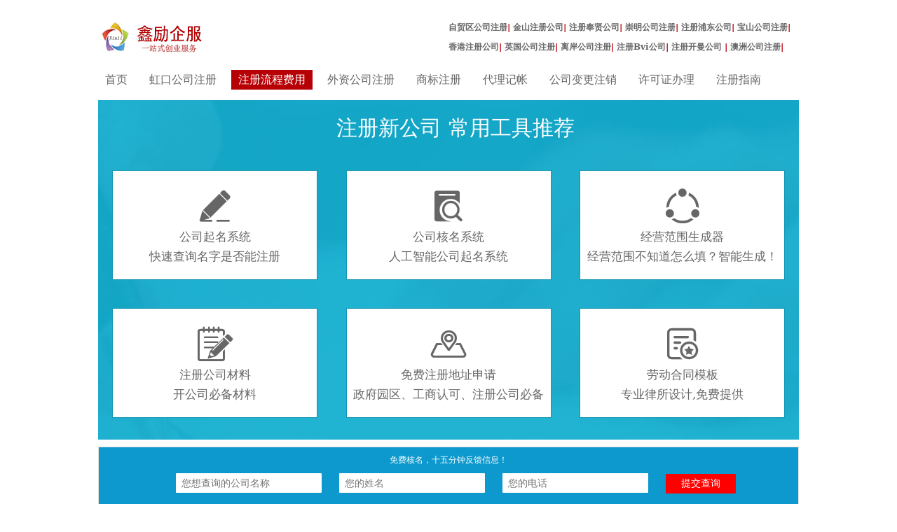

--- FILE ---
content_type: text/html; charset=utf-8
request_url: http://www.jiujiangjiaoyu.cn/article-2-292-1.html
body_size: 5191
content:
<!DOCTYPE html>
<html lang="en">
  <head>
    <meta charset="UTF-8">
    <link rel='shortcut icon' href='/Public/Home/img/ico.ico ' type='image/x-ico' />
    <title>注册内资公司有什么条件</title>
    <meta name="keywords" content="内资,条件,公司" />
    <meta name="description" content="注册内资公司的条件有很多，主要有公司股东、监事、董事、公司名称、经营范围、注册资本、注册地址、公司章程、法定代表人等。新《公司法》规定，公司注册时至少有一位股东，一位股东投资成立的公司属于一人有限公司，也可以是二位或二位以上五十位以下的股东投资注册公司。如果您办理公司刚起步，可能目前还没有可用于工商注册的办公地址，那也没有关系，上海可以为您免费提供相关的注册地址，实际办公地址您可以根据您的个人情况自行安排。公司成立时，需向工商管理部门提交公司章程，公司章程里确定了公司的名称、经营范围、股东及出资比例、注册资本，股东、董事、监事的权利与义务等内容。" />
    <link rel="alternate" media="only screen and (max-width:640px)" href="http://m.jiujiangjiaoyu.cn/article-2-292-1.html">
    <meta name="applicable-device" content="pc">
    <meta http-equiv="Cache-control" content="no-siteapp"/>
    <meta http-equiv="Cache-Control" content="no-transform"/>
    <link rel="stylesheet" href="http://www.jiujiangjiaoyu.cn/statics/css/style.css">
    <link rel="stylesheet" href="http://www.jiujiangjiaoyu.cn/statics/css/heming.css">
    <link rel="stylesheet" href="http://www.jiujiangjiaoyu.cn/statics/css/iconfont.css"/>
  </head>
  <body>
    <div class=" w1000"><div class="top">
      <div class="left">
        <div class="logo"><a href="/"><img src="http://www.jiujiangjiaoyu.cn/statics/images/logo.jpg" alt="虹口公司注册 "></a></div>
      </div>

      <div class="right">
        <form  method='get' action="/Index_selects.html" id="form1">
          <div class="phone"> <span style="font-size:12px;">
            <a href="">自贸区公司注册</a>|
            <a href="">金山注册公司</a>|
            <a href="">注册奉贤公司</a>|
            <a href="">崇明公司注册</a>|
            <a href="">注册浦东公司</a>|
            <a href=""> 宝山公司注册</a>|

            <a href="">香港注册公司</a>|
            <a href="">英国公司注册</a>|
            <a href="">离岸公司注册</a>|
            <a href="">注册Bvi公司</a>|
            <a href="">注册开曼公司 </a>|
            <a href="">澳洲公司注册</a>|
            </span>
          </div>
        </form>
      </div>
      </div>
      <div class="meu">
        <ul id="daohang">
          <li ><a href="http://www.jiujiangjiaoyu.cn" >首页</a></li>
                              <li ><a href="http://www.jiujiangjiaoyu.cn/list-1-1.html" >虹口公司注册</a></li>
                    <li  class="active"><a href="http://www.jiujiangjiaoyu.cn/list-2-1.html" >注册流程费用</a></li>
                    <li ><a href="http://www.jiujiangjiaoyu.cn/list-3-1.html" >外资公司注册</a></li>
                    <li ><a href="http://www.jiujiangjiaoyu.cn/list-4-1.html" >商标注册</a></li>
                    <li ><a href="http://www.jiujiangjiaoyu.cn/list-5-1.html" >代理记帐</a></li>
                    <li ><a href="http://www.jiujiangjiaoyu.cn/list-6-1.html" >公司变更注销</a></li>
                    <li ><a href="http://www.jiujiangjiaoyu.cn/list-7-1.html" >许可证办理</a></li>
                    <li ><a href="http://www.jiujiangjiaoyu.cn/list-8-1.html" >注册指南</a></li>
                            </ul>
      </div>
      <script type="text/javascript" src="http://www.jiujiangjiaoyu.cn/statics/js/leng.js"></script>
      <div style="clear:both;">
          <script language="javascript">
<!--
var LiveAutoInvite0='您好，来自%IP%的朋友';
var LiveAutoInvite1='来自首页的对话';
var LiveAutoInvite2='网站商务通 主要功能：<br>1、主动邀请<br>2、即时沟通<br>3、查看即时访问动态<br>4、访问轨迹跟踪<br>5、内部对话<br>6、不安装任何插件也实现双向文件传输<br><br><b>如果您有任何问题请接受此邀请以开始即时沟通</b>';
//-->
</script>
<script language="javascript" src="https://pyt.zoosnet.net/JS/LsJS.aspx?siteid=PYT30437482&float=1&lng=cn&async=1"></script>
<div class="form_con">
  
  
  <input id="webname" name="webname" type="hidden" value="虹口公司注册" />
    <input id="url" name="url" type="hidden" value="http://www.jiujiangjiaoyu.cn/" />
  <div class="form">
    <div class="cen">免费核名，十五分钟反馈信息！</div>
    <form>
      <input type="text" maxlength="255" class="upfile" style="width:200px" id="company" name="company" placeholder="您想查询的公司名称">
      <input type="text" maxlength="255" class="upfile" style="width:200px" id="username" name="username" placeholder="您的姓名">
      <input type="text" maxlength="255" class="upfile" style="width:200px" id="telphone" name="telphone" placeholder="您的电话">
      <input class="button" type="button" value="提交查询" name="submit1"  onclick="registerKH();">
    </form>
    <div class="kaihumsg" style="display:none;"></div>
  </div>   
</div>
<div class="bread"><a href="http://www.jiujiangjiaoyu.cn">首页</a><span> &gt; </span><a href="http://www.jiujiangjiaoyu.cn/list-2-1.html">注册流程费用</a> >  正文</div>
<div class="list-main ">
  <div class="article w745">
    <div class="content">
      <div class="article-main"></div>
      <div class="article-head"><h1>注册内资公司有什么条件<br /></h1>
        <span>2017-12-21 11:39:13&nbsp;&nbsp;&nbsp;来源：虹口公司注册&nbsp;&nbsp;&nbsp;
          </div>
        <div class="miaoshu"></div>
        <p style="text-indent:2em;">注册内资公司的条件有很多，主要有公司股东、监事、董事、公司名称、经营范围、注册资本、注册地址、公司章程、法定代表人等。新《公司法》规定，公司注册时至少有一位股东，一位股东投资成立的公司属于一人有限公司，也可以是二位或二位以上五十位以下的股东投资注册公司。如果您办理公司刚起步，可能目前还没有可用于工商注册的办公地址，那也没有关系，上海可以为您免费提供相关的注册地址，实际办公地址您可以根据您的个人情况自行安排。公司成立时，需向工商管理部门提交公司章程，公司章程里确定了公司的名称、经营范围、股东及出资比例、注册资本，股东、董事、监事的权利与义务等内容。</p>
        <div class="prag" id="ctrlfscont"><p>　　注册内资公司有什么条件</p>
<p>　　注册内资公司的条件有很多，主要有公司股东、监事、董事、公司名称、经营范围、注册资本、注册地址、公司章程、法定代表人等。下面我们来逐一了解：</p>
<p>　　1、公司股东　新《公司法》规定，公司注册时至少有一位股东(投资者)，一位股东投资成立的公司属于一人有限公司，也可以是二位或二位以上五十位以下的股东投资注册公司。公司注册时，需提交并验证股东的身份证明原件。</p>
<p>　　2、监事按公司章程规定，公司成立时，可以设监事会(需多名监事)，也可以不设监事会，但需设一名监事。一人有限公司，股东不能担任监事;二人及以上的股东，其中一名股东可以担任监事。公司注册时，需提交监事的身份证明原件。</p>
<p>　　3、公司注册资本　注册公司时，必须要有注册资本。新《公司法》规定，公司注册资本最低为3万元人民币，一人有限公司最低注册资本为10万元人民币。股东将注册资本打入公司验资帐户，由专业的会计师事务所来验资，并出具<验资报告>。</p>
<p>　　4、公司名称　注册公司时，首先要进行公司名称核准，需提交多个公司名称进行查名。<strong><a class='mwb' href='http://www.tagov.cn'>上海注册公司</a></strong>查名的规则是，同行业中，公司名称不能同名也不能同音，多个字号的，需拆开来查名。</p>
<p>　　5、公司经营范围　<strong><a class='mwb' href='http://www.tagov.cn'>注册公司</a></strong>时，经营范围必须要明确，以后的业务范围不能超出公司经营范围。可以将现在要做的或以后可能要做的业务写进经营范围。经营范围字数在80个字左右，包括标点符号。如果您不了解详细的经营项目表述，可以致电。</p>
<p>　　6、<strong><a class='mwb' href='http://www.tagov.cn'>公司注册</a></strong>地址　公司注册地址必须是商用的办公地址，需提供租赁协议、房产证复印件。如果您办理公司刚起步，可能目前还没有可用于工商注册的办公地址，那也没有关系，上海可以为您免费提供相关的注册地址，实际办公地址您可以根据您的个人情况自行安排。</p>
<p>　　7、公司章程　公司成立时，需向工商管理部门提交公司章程，公司章程里确定了公司的名称、经营范围、股东及出资比例、注册资本，股东、董事、监事的权利与义务等内容。</p>
<p>　　8、董事　公司成立时，可以设董事会，也可以不设董事会，若不设董事会，需设一名执行董事。股东可以担任执行董事。董事需出具身份证明原件。</p>
<p>　　9、财务人员　公司进行税务登记时，需提交一名财务人员信息，包括身份证明复印件、会计上岗证复印件及相关的从业资格证明。考虑到您公司成立初期，可能还没有招聘财务人员，上海注目企业登记代理有限公司可为您代理相关税务工作，并提供专业的财务人员为您服务。</p>
<p>　　10、公司法人代表　公司需设一名法人代表，法人代表可以是股东之一，也可以聘请。公司法定代表人需提供身份证明原件。</p>
<p>　　注册内资公司有什么条件的内容就是这样，如有您有什么疑问或者更多关于公司注册的细节内容，可以和小编一起讨论哦，另外我们还准备了其他关于中小企业服务的行业知识，等待您的发掘，关于注册公司和公司转让以及商标转让最新最热资讯，可以在知识库中查看。</p>
<p>　　本文来源于网络，如有涉及版权问题，请联系小编删除！</p>
<br><br><br><br><br><br></div>
        <div>


          <div class="related">
            <a href="http://www.jiujiangjiaoyu.cn/list-8-1.html">
              <span style="color:#000">
                <b style="color:#000">
                  <u></u>
                </b>
              </span>
            </a>
            <br>
            <span></span>
          </div> 

          <br>
        </div>
        <p class="f14">
          <strong>上一篇：</strong><a href="http://www.jiujiangjiaoyu.cn/article-2-290-1.html">注册传媒公司的流程和要求</a><br />
          <strong>下一篇：</strong><a href="http://www.jiujiangjiaoyu.cn/article-2-294-1.html">上海注册公司申办一般纳税人的流程</a>
        </p>

      </div>
      <div id="w490" class="left"><div class="h2">每日推荐</div>
        <ul>
                              <li ><a href="http://www.jiujiangjiaoyu.cn/article-2-152-1.html">上海注册集团公司的条件以及需要的材料</a></li>
                    <li ><a href="http://www.jiujiangjiaoyu.cn/article-2-343-1.html">上海注册食品公司需要什么条件</a></li>
                    <li ><a href="http://www.jiujiangjiaoyu.cn/article-2-117-1.html">代办营业执照的流程是什么？</a></li>
                    <li ><a href="http://www.jiujiangjiaoyu.cn/article-2-865-1.html">上海新公司注册流程及费用</a></li>
                    <li ><a href="http://www.jiujiangjiaoyu.cn/article-2-892-1.html">上海有限责任公司注册流程及费用</a></li>
                    <li ><a href="http://www.jiujiangjiaoyu.cn/article-2-621-1.html">海淀区股权转让需要提供的材料（五路居地税）</a></li>
                    <li ><a href="http://www.jiujiangjiaoyu.cn/article-2-18-1.html">保险公司注册条件</a></li>
                    <li ><a href="http://www.jiujiangjiaoyu.cn/article-2-645-1.html">注册公司登记开办流程详释</a></li>
                    <li ><a href="http://www.jiujiangjiaoyu.cn/article-2-595-1.html">申请高新技术企业认定需要提供的材料</a></li>
                    <li ><a href="http://www.jiujiangjiaoyu.cn/article-2-199-1.html">上海代表处注册费用清单</a></li>
                            </ul>
      </div>
    </div>
    <div class="find w235"><a target="_blank" href="http://wpa.qq.com/msgrd?v=3&uin=1652687190&site=qq&menu=yes"><img src="http://www.jiujiangjiaoyu.cn/statics/images/findname.jpg" alt="公司查名" title="公司查名"></a></div>
    <div class="list-slide w235">
      <div class="recommend">
        <div class="h2">推荐文章</div>
        <ul>
                              <li><a href="http://www.jiujiangjiaoyu.cn/article-2-117-1.html" class="title" title="代办营业执照的流程是什么？">代办营业执照的流程是什么？</a></li>
                               
        </ul>
      </div>
      <div class="recommend">
        <div class="h2">最新文章</div>
        <ul>
           
                    <li><a href="http://www.jiujiangjiaoyu.cn/article-1-900-1.html" class="title" title="上海公司注册核名要点你知道了！">上海公司注册核名要点你知道了！</a></li>
                    <li><a href="http://www.jiujiangjiaoyu.cn/article-2-899-1.html" class="title" title="上海新公司注册所需资料及注册流程详细说明">上海新公司注册所需资料及注册流程详...</a></li>
                    <li><a href="http://www.jiujiangjiaoyu.cn/article-6-898-1.html" class="title" title="上海内资公司变更能网上全程办理吗">上海内资公司变更能网上全程办理吗</a></li>
                    <li><a href="http://www.jiujiangjiaoyu.cn/article-4-897-1.html" class="title" title="注册人如何申请注销本人的注册商标,注销文件及流程">注册人如何申请注销本人的注册商标,...</a></li>
                    <li><a href="http://www.jiujiangjiaoyu.cn/article-8-896-1.html" class="title" title="上海公司注册名称行业表述！">上海公司注册名称行业表述！</a></li>
                    <li><a href="http://www.jiujiangjiaoyu.cn/article-5-895-1.html" class="title" title="上海注册公司代理记账流程">上海注册公司代理记账流程</a></li>
                    <li><a href="http://www.jiujiangjiaoyu.cn/article-8-894-1.html" class="title" title="上海公司注册哪里好">上海公司注册哪里好</a></li>
                    <li><a href="http://www.jiujiangjiaoyu.cn/article-2-893-1.html" class="title" title="上海新公司注册流程">上海新公司注册流程</a></li>
                    <li><a href="http://www.jiujiangjiaoyu.cn/article-2-892-1.html" class="title" title="上海有限责任公司注册流程及费用">上海有限责任公司注册流程及费用</a></li>
                    <li><a href="http://www.jiujiangjiaoyu.cn/article-8-891-1.html" class="title" title="上海公司注册名称你不知道的这些细节！">上海公司注册名称你不知道的这些细节！</a></li>
                    <li><a href="http://www.jiujiangjiaoyu.cn/article-1-890-1.html" class="title" title="上海公司注册公司大约多少钱？">上海公司注册公司大约多少钱？</a></li>
                    <li><a href="http://www.jiujiangjiaoyu.cn/article-1-889-1.html" class="title" title="上海公司注册核名通不过的原因？">上海公司注册核名通不过的原因？</a></li>
                    <li><a href="http://www.jiujiangjiaoyu.cn/article-2-888-1.html" class="title" title="上海有限责任公司注册的流程是什么？">上海有限责任公司注册的流程是什么？</a></li>
                    <li><a href="http://www.jiujiangjiaoyu.cn/article-8-887-1.html" class="title" title="上海公司注册名称详细分析！">上海公司注册名称详细分析！</a></li>
                    <li><a href="http://www.jiujiangjiaoyu.cn/article-3-886-1.html" class="title" title="上海注册公司，外资公司注册条件！">上海注册公司，外资公司注册条件！</a></li>
                               
        </ul>
      </div>
    </div>
  </div>
</div>
<div class="foot">
  <div class="zhuce" >
              </div>
  <div class="information">
            <p><div class="information">
<p style="text-align: center">上海协富商务咨询有限公司 版权所有&nbsp; &nbsp; <a href="http://www.jiujiangjiaoyu.cn/sitemap.html">网站地图</a></p>
<p style="text-align: center">总部地址：上海市浦东新区浦东南路1085号华申大厦1603室 1202室 咨询热线：400-018-0990&nbsp;</p>
<p style="text-align: center">杨浦分部：杨浦区赤峰路６５号同济科技园1号楼813室</p>
</div></p>
          </div>
</div>
</div>
<script src="http://www.jiujiangjiaoyu.cn/statics/js/jquery.slides.min.js"></script> 
<script src="http://www.jiujiangjiaoyu.cn/statics/js/jquery-1.10.2.min.js"></script>
<script type="text/javascript" src="http://www.jiujiangjiaoyu.cn/statics/js/index.js"></script>
<script type="text/javascript" src="http://www.jiujiangjiaoyu.cn/statics/js/kaihu/jquery.artDialog.js?skin=opera"></script>
<script type="text/javascript" src="http://www.jiujiangjiaoyu.cn/statics/js/kaihu/iframeTools.js"></script>
<script type="text/javascript" src="http://www.jiujiangjiaoyu.cn/statics/js/kaihu/jquery.form.min.js"></script>
<script type="text/javascript" src="https://s23.cnzz.com/z_stat.php?id=1276868647&web_id=1276868647"></script>
<script>
  (function(){
    var bp = document.createElement('script');
    var curProtocol = window.location.protocol.split(':')[0];
    if (curProtocol === 'https') {
      bp.src = 'https://zz.bdstatic.com/linksubmit/push.js';
    }
    else {
      bp.src = 'http://push.zhanzhang.baidu.com/push.js';
    }
    var s = document.getElementsByTagName("script")[0];
    s.parentNode.insertBefore(bp, s);
  })();
</script>

</html>


--- FILE ---
content_type: text/css
request_url: http://www.jiujiangjiaoyu.cn/statics/css/style.css
body_size: 15697
content:
@charset "UTF-8";
body, div, dl, dt, dd, ul, ol, li, h1, h2, h3, h4, h5, h6, pre,
form, fieldset, input, textarea, p, blockquote, th, td,span ,a {
  padding: 0;
  margin: 0; 
font-family:'serif', '微软雅黑', 'Microsoft YaHei' !important;
}

table {
  border-collapse: collapse;
  /*鍗曞厓鏍肩殑鍘嬬缉*/
  border-spacing: 0; }

fieldset, img {
  border: 0; }

address, caption, cite, code, dfn, em, strong, th, var {
  font-weight: normal;
  font-style: normal; }

ol, ul {
  list-style: none; }

caption, th {
  text-align: left; }

h1, h2, h3, h4, h5, h6 {
  font-weight: normal;
  font-size: 100%; }

q:before, q:after {
  content: ""; }

abbr, acronym {
  border: 0; }

p, li, a {
  font-size: 14px;
  line-height: 28px;
  font-family: Serif;
  overflow: hidden;
  text-align: justify;
  color: #666; }
input {outline:none;}
a {
  color: #666;
  text-decoration: none; }
a:hover{
  color: #b70005;
}
li {
  text-overflow: ellipsis;
  white-space: nowrap; }

.w1000 {
  width: 1000px;
  margin: 0 auto; }

.left {
  float: left;
  /*overflow: hidden; */
}
.left ul  li {
  line-height: 18px;
}
.right {
  float: right;
  overflow: hidden; }

.top {
  height: 60px;
  margin-top: 20px;
  overflow: hidden; }
.top .left {
  width: 460px; }
.top .txt{ margin-left: 200px;
               margin-top:-35px;
              font-size: 14px;
             color: red;}
.top .right {
  width: 500px; 
}
.logo img{margin-top:10px;}
.phone span a{
font-size:12px;
}
.top .right .soso {
  width: 235px;
  height: 42px;
  font-size: 18px;
  margin-left: 8px;
  background: url("../images/icon/soso-bg.jpg") no-repeat center; }
.top .right .soso input {
  background-color: transparent;
  height: 100%;
  border: none;
  font-size: 16px;
  font-family: "Microsoft YaHei";
  margin-left: 20px;
  line-height: 44px; }
.top .right .phone {
  height: 100%;
  text-align: left;
  font-weight: bold;
  font-size:12px;
  font-family: 'STHeiti', 'Microsoft YaHei', Helvetica, Arial, sans-serif;
  color: #b70005; }

.right .soso, .right .phone {
  float: left; }
.soso{
  position: relative;
}
.submit{
  cursor: pointer;
  display: block;
  width: 68px;
  height: 42px;
  background: #d59392;
  position: absolute;
  right: 0;
  top:0;
  background: url("../images/icon/click.jpg") no-repeat top right;
}
.submit:hover{
  background: url("../images/icon/click-hover.jpg") no-repeat top right;
}
.meu {
  width: 100%;
  overflow: hidden; }
.meu ul {
  margin-top: 20px;
}
.meu ul li {
  height: 28px;
  float: left;
  margin:0px 11px 15px 0px;
}
.meu ul a {
  font-family: 'STHeiti', 'Microsoft YaHei', Helvetica, Arial, sans-serif;
  text-align: center;
  line-height: 28px;
  padding: 10px 10px;
  font-size: 16px;}

.meu ul li.active a {
  background: #b70005;
  color: #FFFFFF; }

.banner {
  margin-top: 20px; }
.banner img {
  width: 100%; }

#keleyi6 .JQ-content-box {
  overflow: hidden;
  width: 349px;
  height: 300px;
  position: relative; }

#keleyi6 .JQ-slide-content {
  position: absolute; }

#keleyi6 .JQ-slide-content li {
  zoom: 1;
  overflow: hidden;
  height: 300px;
  vertical-align: text-top;
  float: left}

#keleyi6 img {
  display: block; }

#keleyi6 .JQ-slide-nav {
  position: absolute;
  right: 32px;
  bottom: 14px;
  height: 16px;
  padding-top: 2px; }

#keleyi6 .JQ-slide-nav li {
  background-color: #FFFFFF;
  border: 1px solid #666;
  color: #D94B01;
  cursor: pointer;
  float: left;
  font-size: 12px;
  height: 16px;
  line-height: 16px;
  margin-left: 3px;
  text-align: center;
  width: 16px; }

#keleyi6 .JQ-slide-nav li.on {
  background-color: #b70005;
  border-color: #9A102F;
  color: #FFFFFF;
  font-weight: bold;
  height: 18px;
  line-height: 18px;
  margin-top: -2px;
  width: 18px; }

#keleyi6 .JQ-slide-nav li img {
  display: block; }

.slide {
  width: 363px;
  height: 300px; }

.main {
  width: 745px;
  margin-top: 20px; }

/*.rows1, .rows2 {
  width: 363px;
  height: 300px;
  overflow: hidden;
  text-overflow: ellipsis; }*/

.rows1 {
  width: 610px;
  height: 300px;
  overflow: hidden;
  text-overflow: ellipsis; }

.rows2 {
  width: 363px;
  height: 300px;
  overflow: hidden;
  text-overflow: ellipsis; }


.h2 {
  height: 24px;
  line-height: 24px;
  overflow: hidden;
  border-left: 4px solid #b70005; }
.h2 .head {
  margin-left: 14px;
  font-size: 16px;
  font-family: 'STHeiti', 'Microsoft YaHei', Helvetica, Arial, sans-serif; }
.h2 .more {
  font-size: 12px;
  padding-right: 10px;
}

.hot .cot {
  width: 363px;
  height: 97px;
  margin-top: 20px;
  text-align: left; 
  overflow: hidden;
}
.hot .cot p {
  text-indent: 2em;
  width: 363px;
  font-size: 12px;
  font-family: Serif;
  line-height: 23px;
  color: #666; }
.hot .cot p b {
  font-size: 16px; }
.hot .cot #jrtt p span{
    font-size: 12px !important;
}
.hot .cot #jrtttitle{
    font-size: 14px;
}

/**/
.jrtt p{width:610px;}

.hot .cot_2 p {
  /*text-indent: 2em;*/
  width: 610px;
  font-size: 12px;
  font-family: Serif;
  line-height: 23px;
  color: #666; }
/**/
.main-top{
  width:1000px;
  padding-bottom: 20px;
  border-bottom: 1px solid #eee;
  overflow: hidden;
}
.rows1, .rows2 {
  overflow: hidden; }

.three {
  overflow: hidden;
  text-overflow: ellipsis;
  white-space: nowrap; }

.rows3 {
  width: 745px;
  float: left;
  margin-top: 20px;
  margin-bottom: 20px}
.rows3 .cot {
  margin-left: -4px;
  margin-top: 10px; }

.pat1, .pat2, .pat3 {
  width: 234px;
  float: left;
  margin-left: 14px; }

.slides {
    margin-top: 363px;
  width: 235px;
margin-bottom: 20px;}
.slides .h2 {
  background: #b70005;
  color: #fff; }
.slides .cot {
  overflow: hidden;
  margin-left: 10px; }
.slides .more a{
  color: #FFFFFF;

}
.slides .more a:hover{
  color: #ffdd58;
}
.explain {
  width: 132px;
  height: 93px;
  margin-left: 10px; }
.explain p {
  font-size: 12px; }

.explain .pra {
  line-height: 23px;
  height: 69px; }

.slides-ul {
    margin-top: 12px;
  margin-left: 10px;
  margin-bottom: 10px;}
.slides-ul li a {
  border-left: 1px solid #b70005;
  padding-left: 6px; }

.qy img{
  width: 100%;

}
.aboutus {
  height: 163px;
  margin-top: 10px;
  font-size: 12px;
  line-height: 23px;
  overflow: hidden;
  text-overflow: ellipsis;
  color: #666;
  position: relative; }
.aboutus span{
    font-size: 12px !important;
    color: #666 !important;
}
.aboutus a{
    font-size: 12px !important;
    color: #666 !important;
}
.details {
  font-size: 12px; }
.fast-road img{
  height: 100px;

}
.ddd{
  overflow: hidden;
}
.add {
  overflow: hidden;
}
.add .left{
  /* width: 800px; */
  margin-left: -20px;
  overflow: hidden;
}
.add .pt{
  float: left;
  width: 362px;
  margin-left: 20px;
  margin-top: 20px;
}
.add .pt .h2 .head{
  margin-left: 10px;
}
.tools{
  background: #333333;
  margin-top: 20px;
  overflow: hidden;
  padding-bottom: 0;
}
.tools .cals, .tools .find{
  margin-top: 10px;
}
.tt{
  margin-top: 0;

}
.foot {
  text-align: center;
  margin-top: 20px;
  border-top: 2px solid #b70005;
  padding-top: 20px;
  margin-bottom: 30px; }
.foot .information {
  margin-top: 10px; }
.foot .information p {
  text-align: center; }

/*========================list========================*/
.bread{
  height: 18px;
  margin-top: 20px;
  padding-bottom: 20px;
  padding-left: 24px;
  background: url("../images/icon/home.jpg") no-repeat 0 2px;
  overflow: hidden;
  border-bottom: 1px solid #b70005;

}
.bread a{
  font-size: 16px;
  text-align: left;
  font-family: "微软雅黑", "Microsoft YaHei", "Helvetica Neue", Helvetica, STHeiTi, Arial, sans-serif;
  font-weight: bold;
  line-height: 18px;

}
.list-main{
  overflow: hidden;
  margin-top: 10px;


}
.w745{
  width: 745px;
  float: left;
  overflow: hidden;

}
.w745 .content{
  margin-bottom: 40px;
  overflow: hidden;
}
.list .tll li{
  width: 740px;
  overflow: hidden;
  text-overflow: ellipsis;

}
.page{
  text-align: center;
font-size: 16px;
}
.page a{
    BORDER-RIGHT: #aaaadd 1px solid;
    PADDING-RIGHT: 5px;
    BORDER-TOP: #aaaadd 1px solid;
    PADDING-LEFT: 5px;
    PADDING-BOTTOM: 2px;
    MARGIN: 2px;
    BORDER-LEFT: #aaaadd 1px solid;
    COLOR: #666;
    PADDING-TOP: 2px;
    BORDER-BOTTOM: #aaaadd 1px solid;
    TEXT-DECORATION: none;
    margin-right: 10px;
    
}
.page a:hover{
    border: 1px solid red;
}
.w235{
  width: 235px;
  float: right;
  background: #eee;
  overflow: hidden;

}
.w235 .h2{
  height: 22px;
  line-height: 22px;
  background: #b70005;
  color: #ffffff;


}
.h2{
  margin-bottom: 10px;
}
.w235 ul{
  width: 215px;
  margin: 10px auto;

}
.w235 ul li{
  width: 215px;
  overflow: hidden;
  text-overflow: ellipsis;
}
.w235 ul li a{
  padding-left: 6px;
  border-left: 1px solid #b70005;
}
.tool>div{
  margin: 0 auto;
  line-height: 20px;
  font-size: 16px;


}
.tool .cal{
  background:url("../images/icon/cal.png") no-repeat center left;
}
.tool .findname{
  background:url("../images/icon/name.png") no-repeat center left;
}
.tool .cal, .tool .findname{
  margin-left: 10px;
  padding-left: 28px;
  margin-top: 10px;}
/*==========================article===============================*/
.article .content{
  width: 680px;
  margin: 0 auto;
}
.article-main{
  margin: 40px auto;

}
.article-head{
  font-size: 16px;
  text-align: center;
  font-family: "微软雅黑", "Microsoft YaHei", "Helvetica Neue", Helvetica, STHeiTi, Arial, sans-serif;
  color: #333333;


}
.miaoshu{
  width: 100%;
  text-align: center;
  font-size: 12px;
  margin-top: 6px;
  color: #666;
}
.prag{
  margin: 40px auto;
  text-align: justify;
  line-height: 23px;
  font-size: 14px;
  font-family: serif;
  text-indent: 2em;
  color: #666;

}
#ctrlfscont p span{
    font-size: 12px !important;
    color: #666 !important;
}
.extend ul{
  margin-top: 10px;
}
.extend a{

  color: #004566;
}
.extend a:hover{
  color: #db0005;
}
/*移动模块*/
#w490{
  float: left;
  margin-top: 10px;
}
#w490 .h2{
  padding-left: 10px;
}
#w490 ul{
}
#w490 ul li{
  width: 198px;
  overflow: hidden;
  text-overflow:ellipsis;
  white-space:nowrap;
  float: left;
  margin-right: 50px;
  line-height: 28px;
}


.link{
     
    height: 98px;
    
    margin: 0 auto;
    
    clear: both;
}
.tj {
    border: solid 1px #e1e1e1;
    line-height: 30px;
    padding: 5px 10px;
    margin-bottom: 5px;
  margin-top:20px;
  font-size:12px;
}
.tj strong{font-size:12px;color:#666;font-weight:bold;}

.link_dh {
  height: 30px;
  line-height: 30px;
  font-weight: bold;
  text-align: left;
  text-indent: 15px;
  font-size: 15px;
  background-repeat: no-repeat;
  background-position: bottom;
  margin: 0 auto;
  margin-top: 10px;}

  /*banner start*/
#HeadNavigation{line-height:70px; width:auto; overflow:hidden; height:70px;  background:url(../images/head-top_bg.jpg) repeat-x 0 0;}
#HeadNavigation .NavigationInner{width:1000px; margin:0 auto; height:70px; position:relative; overflow:hidden;}
#HeadNavigation .logo{display:block; width:193px; height:62px; line-height:62px; position:absolute; overflow:hidden; left:30px; top:4px; background:url(../images/vizo-logo.png) no-repeat 0 0;}
#HeadNavigation .logo a{ display:block; text-align:center;  text-indent:-9999px; font:bold 14px/62px "微软雅黑",Arial, Helvetica, sans-serif; color:#fff; text-decoration:none;}
#HeadNavigation .Navigation{ display:block; width:auto; position:absolute; left:223px; top:4px; white-space:nowrap;height:62px;}
#HeadNavigation .Navigation ul.List{ overflow:hidden; height:62px; padding-left:10px; }
#HeadNavigation .Navigation ul.List li{float:left; line-height:42px; height:42px; width:auto; padding-top:9px;}
#HeadNavigation .Navigation ul.List li a{ font: bold 14px/42px "微软雅黑",Arial, Helvetica, sans-serif; color:#fff; display:block; height:42px; width:87px; padding:0px 5px; line-height:42px; text-decoration:none; background:url(../images/NavigationButtonLink.jpg) no-repeat  0 0; text-indent:-9999px; overflow:hidden;}
#HeadNavigation .Navigation ul.List li a:hover{background:url(../images/NavigationButtonHover.jpg) no-repeat  0 0;}
#HeadNavigation .Navigation ul.List li a.selected{background:url(../images/NavigationButtonHover.jpg) no-repeat  0 0;}
#HeadNavigation .Navigation ul.List li a.home{ background-position:-5px 0px;}
#HeadNavigation .Navigation ul.List li a.Characteristic{ background-position:-107px  0px;}
#HeadNavigation .Navigation ul.List li a.Hardware{background-position:-213px  0px;}
#HeadNavigation .Navigation ul.List li a.Architecture{background-position:-317px  0px;}
#HeadNavigation .Navigation ul.List li a.Function{background-position:-421px  0px;}
#HeadNavigation .Navigation ul.List li a.Support{background-position:-524px  0px;}
#HeadNavigation .Navigation ul.List li a.ToJoin{background-position:-628px  0px;}

#HeadNavigation .Navigation ul.List li a:hover.home{ background-position:-5px 0px;}
#HeadNavigation .Navigation ul.List li a:hover.Characteristic{ background-position:-107px  0px;}
#HeadNavigation .Navigation ul.List li a:hover.Hardware{background-position:-213px  0px;}
#HeadNavigation .Navigation ul.List li a:hover.Architecture{background-position:-317px  0px;}
#HeadNavigation .Navigation ul.List li a:hover.Function{background-position:-421px  0px;}
#HeadNavigation .Navigation ul.List li a:hover.Support{background-position:-524px  0px;}
#HeadNavigation .Navigation ul.List li a:hover.ToJoin{background-position:-628px  0px;}


.topModify{height:12px; line-height:12px; overflow:hidden; width:auto; background:url(../images/topModified_bg.gif) repeat-x 0 0; position:static; z-index:999; left:0px; top:0px;}
.headMiddle{ position:relative; width:992px; height:83px; margin:0 auto; background:url(../images/logoHead_bg.png) no-repeat center top; overflow:hidden;}
.headMiddle .logo{ position:absolute; left:29px; top:16px; display:block; width:248px; height:51px; overflow:hidden; line-height:51px; background:url(../images/logo.png) no-repeat 0 0; text-indent:-9999px;}
.headMiddle .logo a{ display:block; width:248px; height:51px; text-decoration:none; color:#333; font:bold 14px/1.5 "微软雅黑",Verdana, Geneva, sans-serif;}
.headMiddle .Contact{ width:291px; height:34px; background:url(../images/ServiceHotline.png) no-repeat 0 0; overflow:hidden; line-height:34px; font:bold 14px/1.5 "微软雅黑",Verdana, Geneva, sans-serif; position:absolute; bottom:17px; right:27px; text-align:left; text-indent:-9999px; color:#333;}
#AddCollection{ overflow:hidden; width:130px; height:29px; display:block; background:url(../images/AddCollectionButton.png) no-repeat 0 0; position:absolute;
right:31px; top:-5px;}
#AddCollection li{ float:left;height:24px; line-height:24px; font:normal 12px "微软雅黑",Verdana, Geneva, sans-serif; white-space:nowrap;
 margin-top:4px; padding:0px 7px;}
#AddCollection li a{ text-align:left; color:#212121; font-size:12px; text-decoration:none;height:23px; line-height:23px; display:block; float:left;}
#AddCollection li a:hover{ text-decoration:underline; color:#002740;}
#Navigation{margin:2px auto 6px auto; width:999px; height:41px; background:url(../images/Navigation_bg.png) no-repeat 0 0;}

/*导航菜单*/
#webmenu {
  height:39px;
  font-size:14px;
  text-align:center;
}
#webmenu a {
  font:bold 14px/39px "微软雅黑",Verdana, Geneva, sans-serif;
  color:#fff; text-decoration:none;
  text-shadow:0px 1px 0px #000;
}
#webmenu a.home{}
#webmenu li ul {
  display:none;
}
#webmenu li ul li {
  float:none;
}
*html #webmenu li ul li {
  display:inline;
}
#webmenu li ul a {
  float:none; font:normal 14px/29px "微软雅黑",Verdana, Geneva, sans-serif;
  width:87px;
  height:29px;
  line-height:29px;
  padding:0 10px;
  text-transform:capitalize;
  color:#272727;
}
#webmenu .height-auto {
  line-height:15px;
  padding:5px 10px;
}
.second-menu, .third-menu, .fourth-menu {
  position:absolute;
}
.first-menu li {
  float:left;
  position:relative; white-space:nowrap; word-wrap:break-word; z-index:9999;
}
.first-menu a {
  float:left;
  display:block;
  padding:0 20px; width:67px;
  height:39px;
  line-height:39px;
  /*background:#333;
  border-top:1px solid #4a4a4a;
  border-left:1px solid #4a4a4a;
  border-bottom:1px solid #242424;
  border-right:1px solid #242424;*/
  ;
}
.first-menu a:hover { text-decoration:none;
  background:url(../images/menu_HoverSelected.png) no-repeat 0 0;
  /*border-top:1px solid #5db1e0;
  border-left:1px solid #5db1e0;*/
}
.first-menu a.home:hover{text-decoration:none; background:url(../images/homeHoverSelected_bg.png) no-repeat 0 0;}
.second-menu {
    top:39px;
    left:0px; z-index:9999;
  -webkit-border-bottom-left-radius:3px;
  -webkit-border-bottom-right-radius:3px;
  -moz-border-radius-bottomleft:3px;
  -moz-border-radius-bottomright:3px;
  border-bottom-left-radius:3px;
  border-bottom-right-radius:3px;
  border:1px solid #CECDCC; border-top:none;
    -moz-box-shadow:0px 0px 5px #000;/*FF3.5+边框阴影效果*/
    -webkit-box-shadow:0px 0px 5px #000;/*Saf3.0+,Chrome边框阴影效果*/
    box-shadow:0px 0px 5px #000;/*Opera10.5,IE9.0 边框阴影效果*/
}

.Chamfer{
  -webkit-border-bottom-left-radius:2px;
  -webkit-border-bottom-right-radius:2px;
  -moz-border-radius-bottomleft:2px;
  -moz-border-radius-bottomright:2px;
  border-bottom-left-radius:2px;
  border-bottom-right-radius:2px;
  }
  
*html .second-menu {
  right:-1px; z-index:9999;
}
.second-menu a {
  font-size:14px;
  border-top:1px solid #fff;
  border-bottom:1px solid #D1D1D1;
  text-shadow:0px 1px 0px #fbfafa;
}
.second-menu a.arrow {
  background:#F3F3F3 url(../images/downMenuArrow1.png) no-repeat 6px 11px;
}
.second-menu a.arrow:hover {
  background:#F0F0F0 url(../images/downMenuArrow.png) no-repeat 6px 11px; color:#007CC2;
}
#webmenu .second-menu a.arrow{text-shadow:0px 1px 0px #fbfafa;}
#webmenu .second-menu a.arrow:hover{ color:#007CC2; text-shadow:0px 1px 0px #fbfafa;}

/*.second-menu a.arrow-02 {
  background:#3a3a3a url(image/arrow.gif) no-repeat right -64px;
}
.second-menu a.arrow-02:hover {
  background:#4698ca url(image/arrow.gif) no-repeat right -110px;
}*/

.third-menu, .fourth-menu {
  width:177px;
  top:0;
  left:177px;
}
.third-menu a {
  /*background:#4c4c4c;
  font-weight:normal;
  border-top:1px solid #595959;
  border-left:1px solid #595959;
  border-bottom:1px solid #333;
  border-right:1px solid #333;*/
}
#subMgm {
  width:177px;
}
#subMgm .third-menu {
  left:177px;
}
#subMgm .fourth-menu {
  left:177px;
}
#subMusic, #subNews {
  width:177px;
}

/*Slide Start幻灯片位置开始*/
#Slidebox{width:100%; height:320px;  padding:0px;  margin:0 auto;  /*position:relative;*/ background:#e0b98b; overflow:hidden;}
#flashBg {height: 320px;overflow: hidden;width:100%;clear: both;margin: 0;padding: 0;}
#flashLine {background: url(../images/touming.png) repeat-x center bottom;height: 320px;width: 100%;clear: both;}
#flash{width: 1000px;height: 320px;overflow: hidden;margin: 0 auto;clear: both;position: relative;padding: 0px 0px;}
#flash a {width: 1000px;height: 320px;display: none;}
#flash img {width: 1000px;height: 320px;}
.flash_bar {width:555px;padding-left: 460px;z-index: 69;height: 30px;overflow: hidden;position: absolute;padding-top: 13px!important;padding-top: 12px;
bottom:0px;left:0px; background: url(../images/tg_flashbar.png) no-repeat 0px 0px;text-align: center;}
.flash_bar .dq {
display: block;float: left;width: 12px;height: 12px;margin:2px 4px;cursor: pointer;background: url(../images/pagination.png) no-repeat 0px -12px; overflow:hidden;
_background: none; 
_filter: progid:DXImageTransform.Microsoft.AlphaImageLoader(src="http://vizo.retail20.cn/images/pagination.png" ,sizingMethod="crop");
}

.flash_bar .no {display: block;float: left;width: 12px;height: 12px;margin:2px 4px;cursor: pointer;
background:url(../images/pagination.png) no-repeat 0px 0px; overflow:hidden;
_background: none;
_filter: progid:DXImageTransform.Microsoft.AlphaImageLoader(src="http://vizo.retail20.cn/images/pagination.png" ,sizingMethod="crop");
}




#example {width:995px; height:382px; position:relative; margin:0 auto;}
.mask{ position:absolute; left:0px; top:0px; background:url(../images/mask.png) no-repeat 0 0; z-index:101; width:995px; height:382px;}
#slides {position:absolute;top:0;left:0;z-index:100;}
#slides .slide{width:995px;padding:0px; height:382px;}
#slides .slide .translucent{ z-index:6; display:block; width:995px; height:42px; /*filter:alpha(opacity=50); opacity:0.50;*/ position:absolute; left:0px; bottom:0px; background:url(../images/slidesTranslucent.png) no-repeat left bottom;}

* html #slides .slide .translucent{ z-index:6; display:block; width:995px; height:42px; filter:alpha(opacity=50); opacity:0.50; position:absolute; left:0px; bottom:0px; background:#000;}

#slides .slide .description{z-index:106; display:block; width:395px; text-align:left; padding-left:5px; height:164px;  position:absolute; left:465px; bottom:96px;  
color:#fff; font:normal 12px/1.5 Tahoma; text-indent:-9999px;}
#slides .slide .description a{ text-decoration:none; color:#fff; display:block; width:395px; height:164px; }

#slides .next,#slides .prev{position:absolute;top:352px;left:22px;width:15px;height:19px;display:block;z-index:101; overflow:hidden; background:url(../images/On_a_frame.png) no-repeat left top; text-indent:-9999px;}
.slides_container{width:995px;height:382px;overflow:hidden;position:relative;}

#slides .next{left:957px;background:url(../images/Next_frame.png) no-repeat left top;}
.pagination {margin:0;width:90px; position:absolute; top:355px; left:455px; z-index:1000;}
.pagination li {float:left;margin:0 1px;}
.pagination li a{display:block;width:13px;height:0;padding-top:12px;background-image:url(../images/pagination.png);background-position:0 0;float:left;overflow:hidden;}

.pagination li.current a {background-position:0 -12px;}

/*滚动新闻信息位置*/
#RollingNews{ position:relative; width:1000px; margin:1px  auto  0px  auto; background:url(../images/MiddileNews-bg.png) no-repeat  0 0; height:36px; line-height:36px; overflow:hidden;}
#RollingNews .TitleName{ text-shadow: 0px 1px 1px #F2F2F2;position:absolute; left:5px; top:0px; font:bold 14px/34px "微软雅黑",Arial, Helvetica, sans-serif; color:#1a1e23; 
width:184px; height:36px;text-align:center;}
#RollingNews .RightContent{ position:absolute; left:189px; top:6px; height:24px; line-height:24px; overflow: hidden; text-align:left;}
#RollingNews .RightContent #box{height:24px;overflow:hidden; font-size:13px; float:none; width:auto;}
#RollingNews .RightContent #box li{ist-style:none; line-height:24px;float:none;}
#RollingNews .RightContent #box li a{text-shadow: 0px 1px 1px #F2F2F2; text-decoration:none; font-size:13px; font-weight:bold;color: #444E69; font-family:"微软雅黑",Arial, Helvetica, sans-serif;}
#RollingNews .RightContent #box li a:hover{ color:#1a1e23;}


/*三块特点信息位置开始*/
#FeatureContent{width:1000px; height:297px;  overflow:hidden; margin:6px auto 18px auto; background:url(../images/FeatureContent_bg.png) no-repeat 0 0;}
#FeatureContent .Lsit{ list-style:none; list-style-type:none;}
#FeatureContent .Lsit li{ width:326px; height:297px; overflow:hidden; float:left;}
#FeatureContent .Lsit li.spacing{ padding:0px 8px;}
#FeatureContent .Lsit li div.ContentBox{width:326px; height:297px; position:relative;}


/*三块招牌信息位置开始*/
#ContentList{ width:994px; height:auto; padding-top:7px; padding-bottom:20px; overflow:hidden; margin:0 auto; }
#ContentList .Lsit{ list-style:none; list-style-type:none;}
#ContentList .Lsit li{ width:317px; height:283px; overflow:hidden; float:left;}
#ContentList .Lsit li.spacing{ padding:0px 21px;}
#ContentList .Lsit li div.ContentBox{width:317px; height:283px;background:url(../images/TopicsContent_bg.png) no-repeat 0 0; position:relative;}



.head{height:130px; width:100%;  position:relative;}
.head .leftIcon{ width:122px; height:126px; line-height:122px; background:url(../images/Three_icon1.png) no-repeat 0 0; position:absolute; left:10px; top:9px; overflow:hidden; }

.head .IconRepeat1{ width:143px; background:url(../images/Three_icon2.png) no-repeat 0 0;}
.head .IconRepeat2{ width:143px; background:url(../images/Three_icon3.png) no-repeat 0 0;}

.head .rightText{ text-indent:0px; line-height:1.1; font:bold 24px/1.1 "微软雅黑", Tahoma, Geneva, sans-serif; width:103px; height:55px; position:absolute; background:url(../images/TipBox1_bg.jpg) no-repeat 0 0; right:7px; top:12px; overflow:hidden; white-space:normal; color:#fff; padding: 18px 45px 28px 40px; text-shadow: 0px 1px 0px black;}

.head .rightText1{ background:url(../images/TipBox2_bg.jpg) no-repeat 0 0;}
.head .rightText2{ background:url(../images/TipBox3_bg.jpg) no-repeat 0 0;}



.ContentBody{height:136px; width:100%; overflow:hidden; padding:17px 0px 0px 0px; position:relative;}
.ContentBody p{ line-height:18px; font-family:"微软雅黑","宋体",Tahoma, Geneva, sans-serif; font-size:13px; text-indent:0px; padding:0px  24px; color:#2b2d30; }
.ContentBody2{ padding-top:0px;}


.moreButton{position:absolute; line-height:25px; width:90px; overflow:hidden; white-space:nowrap;padding:0px; height:25px; bottom:36px; right:25px; background:url(../images/MoreDetailsButton.jpg) no-repeat 0 0; font:bold 14px "微软雅黑",Tahoma, Geneva, sans-serif;}
.moreButton a{ text-decoration:none; color:#1377C6; font:bold 14px "微软雅黑",Tahoma, Geneva, sans-serif; text-indent:-9999px; display:block; width:100%; height:100%; text-align:center;}
.moreButton a:hover{ text-decoration:none; background:url(../images/MoreDetailsButtonHover.jpg) no-repeat 0 0;}



/*下面四块主体信息位置开始*/
#FourSignsContent{ width:1000px; height:308px; margin:0 auto 15px auto; }
#FourSignsContent .Lsit{ list-style:none; list-style-type:none;}
#FourSignsContent .Lsit li{ width:250px; height:308px; overflow:hidden; float:left; background:url(../images/FourPlatform_bg.png) no-repeat 5px 0;}
#FourSignsContent .Lsit li.spacing{ padding:0px 8px;}
div.ExplainBox{width:auto; height:auto; position:relative;  padding:10px 10px 5px 10px;}
div.FourIcon{ width:150px; height:110px; line-height:110px;  background:url(../images/FourLargeIcon.png) no-repeat  0 0; margin:0 auto; overflow:hidden;}

div.FourIcon a{ display:block ; width:100%; height:100%; text-decoration:none; text-align:center; text-indent:-9999px; font-size:12px;}
div.FourIcon1{background-position:0px -121px;}
div.FourIcon2{background-position:0px -265px;}
div.FourIcon3{background-position:0px -398px;}

div.ExplainBox .titles{ text-align:center; width:100%; margin:4px auto 5px auto;}
div.ExplainBox .titles a{line-height:22px; color:#505050; font:bold 16px/22px "微软雅黑",Arial, Helvetica, sans-serif; text-decoration:none; text-shadow: 0px 1px 1px #fff;}


#FourSignsContent .ContentBody ul.Descriptive{ width:186px; margin:0 auto; padding:0px 14px; }
#FourSignsContent .ContentBody ul.Descriptive li{ width:auto; height:auto; overflow:visible; font:normal 12px/16px "微软雅黑", Tahoma, Geneva, sans-serif; color:#686666; float:none; padding-left:15px; background:url(../images/ToHook-icon.png) no-repeat 0 4px; white-space:normal; text-shadow: 0px 1px 0px #FBFAFA; letter-spacing:0px;}




#ContentList .ContentBody .listNews{ list-style:none; width:287px; padding:5px 14px 0 15px; overflow:hidden;}
#ContentList .ContentBody .listNews li{float:none; height:33px; padding-left:15px; background:url(../images/NewsListArrow.gif) no-repeat 0 50%;
font:normal 13px/33px "微软雅黑",Tahoma, Geneva, sans-serif; border-bottom:1px dotted #626E75; width:auto;}
#ContentList .ContentBody .listNews li a{ color:#333; width:273px; text-decoration:none;display:block; height:32px;overflow:hidden;text-overflow:ellipsis; white-space:nowrap;font-size:13px;}
#ContentList .ContentBody .listNews li.Solution{text-align:center; padding-left:0; border:none; background:url(../images/disjunctive.png)no-repeat 50% bottom;}

* html #ContentList .ContentBody .listNews .Solution{text-align:center; padding-left:0; background:none; height:33px; width:100%; border-bottom:1px solid #ccc;}


#ContentList .ContentBody .listNews li a.SolutionList{width:120px; display:inline; padding-left:15px; padding-right:15px; background:url(../images/schemeArrow.gif) no-repeat 5px 50%;}
#ContentList .ContentBody .listNews li a:hover{ text-decoration:underline;}

/*脚部信息位置开始*/
#footer{ width:auto; height:98px; /*background:url(../images/Footer_bg.jpg) repeat-x 0 0;*/ border-top: 1px solid #E5E5E5;}

#footer ul.listMenu{ width:260px; height:32px; line-height:32px; font-size:14px; font-family:"微软雅黑",Tahoma, Geneva, sans-serif; margin:0 auto; padding-top:17px;}
#footer ul.listMenu li{float:left; text-align:center;line-height:32px;height:32px; color:#666; font-size:15px; font-weight:bold;}
#footer ul.listMenu li a{padding:0 10px;line-height:32px; font-size:14px; font-family:"微软雅黑",Tahoma, Geneva, sans-serif; font-weight:normal; color:#333;}
#footer .inner{width:800px; height:77px; padding:4px 0 0 0; margin:0 auto; line-height:18px;}
#footer .inner  p.fonts{ text-align:center; color:#333; font-size:12px; margin-bottom:14px; }

#footer2{ background:url(../images/main-bg.jpg) repeat 0 0; width:auto; height:98px; padding-top:11px; overflow:hidden;}

#footer2 ul.listMenu{ width:260px; height:32px; line-height:32px; font-size:14px; font-family:"微软雅黑",Tahoma, Geneva, sans-serif; margin:0 auto; padding-top:4px;}
#footer2 ul.listMenu li{float:left; text-align:center;line-height:32px;height:32px; color:#666; font-size:15px; font-weight:bold;}
#footer2 ul.listMenu li a{padding:0 10px;line-height:32px; font-size:14px; font-family:"微软雅黑",Tahoma, Geneva, sans-serif; font-weight:normal; color:#333;}
#footer2 .inner{width:800px; height:77px; padding:4px 0 0 0; margin:0 auto; line-height:18px;}
#footer2 .inner  p.fonts{ text-align:center; color:#333; font-size:12px; margin-bottom:14px; }


/*慧众分栏目页面信息-产品特色*/
#VizoColumns{ width:auto; height:auto; padding-top:1px; padding-bottom:20px; overflow:hidden; margin:0 auto;
background:url(../images/main-bg.jpg) repeat 0 0;}
#VizoColumns .titleDescription{ font-size:16px; color:#333; width:980px; line-height:61px; overflow:hidden; height:61px; margin:4px auto; text-indent:-9999px;
background:url(../images/smartSignage.png) no-repeat 30px 0; display:block; }
#VizoColumns .mainConterntWrap{ margin:0 auto; height:auto; width:988px; padding-bottom:9px; 
background:url(../images/mainConterntWrapFooter_bg.jpg) no-repeat left bottom;}
#VizoColumns .mainConterntTop{ width:988px; margin:0 auto; height:6px; line-height:6px; overflow:hidden; background:url(../images/mainConterntWrapTop_bg.jpg) no-repeat 0 0; }
#VizoColumns .mainConternt{width:988px; margin:0 auto; height:auto !important; height:700px; min-height:700px;background:url(../images/mainConterntWrapMiddle_bg.jpg) repeat-y 0 0;}
#VizoColumns .banner{ width:880px; height:auto; margin:0px auto; padding:5px 40px 25px 40px; background:url(../images/Separator1.png) no-repeat center bottom; text-align:center;}
#VizoColumns .banner-2{padding:5px 0px 26px 0px; width:960px; text-align:center;}
.Headline{width:auto;font-family:"微软雅黑",Arial, Helvetica, sans-serif;padding:17px 50px; font-size:30px;color:#903;text-shadow: 0px 1px 1px #F2F2F2; margin: 0 auto; display:block; line-height:1.3;}
.Headline-1{ text-align:right; padding-right:130px; color:#333399;  padding-top:5px; padding-bottom:5px;}
.Headline-2{ color:#FF9900;  padding-left:80px;}
.Headline-3{ color:#232D52;  padding-left:100px;}
.Headline-4{ color:#232D52;  padding-left:100px; padding-top:60px;}
.Headline2{ font-family:"微软雅黑",Arial, Helvetica, sans-serif;margin:0px 10px 0px 60px;width:auto; padding:0px 25px;font-size:26px;color: #444E69;text-shadow: 0px 1px 1px #F2F2F2; border-left:2px solid #903;border-right:2px solid #903; display:inline;}
.Headline3{ margin-left:108px;}
.Headline4{ margin-left:0px; position:absolute; top:20px; right:137px;}
.DescriptionText{ width:auto; padding:20px 0px 10px 60px; list-style:none;}
.DescriptionText2{ padding-left:98px;}
.DescriptionText li{width:auto !important; width:900px; min-width:900px; font:normal 18px/1.3 "微软雅黑", Tahoma, Geneva, sans-serif; margin-bottom:10px; color:#333; padding-left:30px; position:relative;} 
.DescriptionText li.Rtext{ text-align:right;}
.DescriptionText li .sekuai{ display:block; width:18px; height:18px; background:#FF9900; line-height:18px; overflow:hidden; position:absolute; left:8px; top:3px;}
.DescriptionText li .sekuai1{ background:#903;}
.DescriptionText li .sekuai2{ background:#909;}
.MaxPic{width:880px; height:auto; margin:0px auto; text-align:left; position:relative; padding:20px 0px;}  
.MaxPic-2{padding:2px 0px 60px 0px;} 
.MaxPic-2 h4{ font:bold 16px/1.4 "微软雅黑",Arial, Helvetica, sans-serif; margin:5px auto; color:#053974; padding-left:30px;} 
.centers{ text-align:center;}

.min400{ height:auto; }
.min260{ height:auto; }
.MaxPic h5{height:26px; padding-left:30px; margin-bottom:10px; line-height:26px; display:block; width:auto; text-align:left; font-size:20px; font-family:"微软雅黑",Arial, Helvetica, sans-serif; font-weight:bold; color:#021426; position:relative;}

.MaxPic h6{height:26px; padding-left:50px; margin-top:20px; line-height:26px; display:block; width:auto; text-align:left; font-size:20px; font-family:"微软雅黑",Arial, Helvetica, sans-serif; font-weight:bold; color:#021426; position:relative; margin-bottom:15px;}

.MaxPic p{font-size:18px; color:#333; line-height:22px; margin-bottom:18px; margin-top:17px;}
.MaxPic p.fabuhui{ padding:0 30px 20px; font-size:16px; color:#000; line-height:26px;}
.MaxPic p.fabuhui span.rights{ padding-right:10px; padding-top:10px; width:149px; line-height:26px; font-size:16px;  text-align:right; float:right;}
.MaxPic img{ padding:6px 0px 0px 30px; }
img.shabi{ padding-left:50px; }
.centers img{padding-left:0px;}
.MaxPic .wangrui{ padding:0px; }



.wangrui2{ padding:20px 0px;}


.MaxPic .MinPic{ position:absolute; width:260px; height:auto; right:80px; top:15px; text-align:center;}
.MaxPic .Paragraph{position:absolute; width:360px; height:auto; right:50px; top:45px; text-align:left; padding-top:20px;}
.MaxPic .Paragraph1{position:absolute; width:360px; height:auto; left:30px; top:45px; text-align:left; padding-top:20px;}
.MaxPic .Paragraph2{padding-top:2px; display:block; float:left; height:auto; position:static; left:0px; top:0px; padding-left:34px; padding-right:34px;}
.MaxPic .Paragraph2  h5{ height:26px; padding-left:30px; margin-bottom:10px; line-height:26px; display:block; width:auto; text-align:left; font-size:20px; font-family:"微软雅黑",Arial, Helvetica, sans-serif; font-weight:bold; color:#021426; position:relative;}
.sekuai-1{ width:20px; height:20px; background:#006600; display:block; line-height:24px; overflow:hidden; position:absolute; left:2px; top:3px;}
.sekuai-2{ background:#CC0000;}
.sekuai-3{ background:#0C0;}
.sekuai-4{ background:#660000;}
.sekuai-5{ background:#06F;}
.sekuai-6{ background:#FC0;}
.sekuai-7{ background:#00FF66;}
.Separator2{ width:100%; margin:10px auto; height:30px; line-height:30px; background:url(../images/Separator1.png) no-repeat center center; overflow:hidden; text-indent:-9999px;}
.MaxPic .Paragraph p{ font-size:18px; color:#333; line-height:22px; margin:17px auto 18px auto;}
.MaxPic .Paragraph p.zhenggao{ margin-bottom:50px;}
.MaxPic .MinPic img{ margin:0px; padding:0px; }
.MaxPic .MinPic h4{ font:bold 16px/1.4 "微软雅黑",Tahoma, Geneva, sans-serif; color:#444E69; text-shadow: 0px 1px 0px #FBFAFA;}

.apply-chl {
    background: none repeat scroll 0 0 #EDEDED;
    color: #666666;
    font-family:Arial, Helvetica, sans-serif;
    font-size: 14px;
    height: 25px;
    line-height: 25px;
    margin-left: 20px;
    margin-right: 20px;
    margin-top: 2px;
    padding-left: 15px;
}
.apply-person {
    border-bottom: 1px solid #C5C5C5;
    color: #666666;
    font-size: 14px;
    line-height: 25px;
    margin-left: 20px;
    margin-right: 20px;
  margin-bottom:15px;
    margin-top: 15px;
    padding-left: 10px;
  display:block;
  font-weight:bold;
}
form div { margin:5px 0; line-height:22px;}
.int label { float:left; width:100px; text-align:right; margin-right:4px;}
.int input { padding:1px 1px; border:1px solid #7F9DB9;height:19px; width:24%; line-height:19px;}

#native_prov,#native_city,#channel_Cprovince,#channel_Ccity,#channel_Carea{border:1px solid #7F9DB9;height:22px;line-height:19px; width:104px;}


.sub { padding-left:100px; height:50px; margin-top:20px;}
.sub input { margin-right:10px; }
input#send{border:none; width:91px;height:33px; display:block; text-indent:-9999px; overflow:hidden; cursor:pointer; background:url(../images/per-submit.gif) no-repeat 0 0; margin-left:40px;}
.formtips{width: 200px;margin:2px;padding:2px;}
.onError{
    background:#FFE0E9 url(../images/reg3.gif) no-repeat 0 center;
  padding-left:25px;
}
.onSuccess{
    background:#E9FBEB url(../images/reg4.gif) no-repeat 0 center;
  padding-left:25px;
}
.high{
    color:red;
}

table { border:0;border-collapse:collapse;}
th  { font:bold 12px/17px Arial;text-align:left;padding:4px;border-bottom:1px solid #333;}
.even{ background:#DFEEF2;}  /* 偶数行样式*/
.odd{ background:#ffffff;}  /* 奇数行样式*/
.selected{ background:#FF6500;color:#fff;}

.Schedule{text-align:left;width:783px;height:auto;text-transform:capitalize; margin:0px auto 0px 44px; border:1px solid #cad9ea; border-top:none; border-right:none; color:#333;} 
.Schedule dt{width:179px; line-height:22px; height:22px; overflow:hidden; float:left;}
.Schedule dd{width:602px; line-height:22px; height:22px; overflow:hidden; float:left;}
.Schedule dt,.Schedule dd{ text-indent:5px; border:1px solid #cad9ea; border-bottom:none; border-left:none;font-size:16px;float:left;line-height:22px; height:22px;white-space:nowrap;text-transform:capitalize;}
/*.Schedule tr:nth-child(even){ background:#f5fafe; }*/

/*Columns page Start*/
#ColumnsPage{ width:995px; height:auto; padding-top:7px; padding-bottom:20px; overflow:hidden; margin:0 auto; }
.columnTitle{ width:995px; height:62px; margin:0 auto; position:relative; background:url(../images/columnTitle_bg.png) no-repeat 0 0;}
.columnTitle .icon1{ position:absolute; width:57px; height:51px; left:20px; top:6px; background:url(../images/CompanyProfile-icon.png) no-repeat 0 0; overflow:hidden;}
.columnTitle .icon2{ background:url(../images/NewsListIcon.png) no-repeat 0 0;}
.columnTitle .icon3{ background:url(../images/SolutionListIcon.png) no-repeat 0 0;}
.columnTitle .icon4{ background:url(../images/ProductsTitleIcon.png) no-repeat 0 -1px;}
.columnTitle .icon5{ background:url(../images/CooperationTitleIcon.png) no-repeat 0 0;}
.columnTitle .icon6{ background:url(../images/CaseTitleIcon.png) no-repeat 0 0;}
.columnTitle .titleText{ position:absolute; width:201px; height:43px; right:6px; top:10px; background:url(../images/columnTitleRight.png) no-repeat 0 0; overflow:hidden;}
.columnTitle .title{ padding-left:84px; height:55px; width:auto; margin:0 auto; padding-top:7px; overflow:hidden;}
.columnTitle .title h1{ font:bold 24px/26px "微软雅黑",Tahoma, Geneva, sans-serif;text-shadow:0px 1px 0px #fbfafa; color:#444e69; width:auto;}
.columnTitle .title h1 strong{ color:#008cd0;font:bold 24px/26px "微软雅黑",Tahoma, Geneva, sans-serif;text-shadow:0px 1px 0px #fbfafa;}
.columnTitle .title p{color:#4b4c4e; font:normal 13px/16px Verdana, Geneva, sans-serif; width:auto; text-shadow:0px 1px 0px #fbfafa; font-weight:normal;}
.Columns {width:995px; height:auto; margin:0 auto; background:url(../images/titleTop_bg.png) no-repeat 0 0;  padding-top:4px;}
.Columns  .contents{ width:100%; height:auto !important; height:700px; min-height:700px; margin:0 auto; position:relative; background:url(../images/mainContent_bg.png) no-repeat 205px 8px; padding-top:4px;}

/*Columns pageLeft Start*/
.Columns .sidebar{ width:274px; float:left; height:auto; position:relative;}
.Columns .sidebar .topTitle{text-shadow:0px 1px 0px #fbfafa; line-height:42px;height:42px; width:auto; padding-left:20px; font:500 18px/42px "微软雅黑", Tahoma, Geneva, sans-serif; color:#005088; }
.Columns .sidebar .topTitle strong{text-shadow:0px 1px 0px #fbfafa; color:#5e5e5e; font-size:12px; font-weight:normal; padding-left:4px; line-height:42px;}
.Columns .sidebar .contentBox{width:100%; height:auto; padding-top:23px; background:url(../images/sidebarConternt_bg.png) no-repeat 0 0;}
.Columns .sidebar .contentBox2{ padding-top:4px;}
.Columns .sidebar .sidebarList{margin:0 auto; width:207px; overflow:hidden; padding:0px; list-style:none; list-style-type:none; }

.Columns .sidebar .sidebarList li{ height:36px; line-height:36px; float:none; width:auto; margin-bottom:8px; text-shadow:0px 1px 0px #fbfafa;}
.Columns .sidebar .sidebarList li a{text-shadow:0px 1px 0px #fbfafa;display:block; text-decoration:none; line-height:33px; width:172px; height:36px; background:url(../images/sidebarListlinksButton.png) no-repeat 0 0; font:normal 14px/33px "微软雅黑",Tahoma, Geneva, sans-serif; color:#272D30; padding-left:35px;}
.Columns .sidebar .sidebarList li a:hover{ background:url(../images/sidebarListlinksButton-hover.png) no-repeat 0 0; color:#185282;}
.Columns .sidebar .sidebarList li a.selected{background:url(../images/sidebarListlinksButton-hover.png) no-repeat 0 0; color:#185282;}


.Columns .sidebar .sidebarList2{margin:0 auto; width:240px; overflow:hidden; padding:0px; list-style:none; list-style-type:none;}
.Columns .sidebar .sidebarList2 li{ height:35px; line-height:35px; float:none; width:auto; margin-bottom:0px; padding-bottom:2px; background:url(../images/sidebarListLi_bg.png) no-repeat left bottom;}

.Columns .sidebar .sidebarList2 li a{text-shadow:0px 1px 0px #fbfafa;display:block; text-decoration:none; line-height:35px; width:200px; height:35px; background:url(../images/sidebarListLi-a_bg.gif) no-repeat 16px 15px; font:normal 14px/35px "微软雅黑",Tahoma, Geneva, sans-serif; color:#272D30; padding-left:37px;}

.Columns .sidebar .sidebarList2 li a:hover{background:url(../images/sidebarListLi-aHover_bg.png) no-repeat 0 0; color:#185282;}
.Columns .sidebar .sidebarList2 li a.selected{background:url(../images/sidebarListLi-aHover_bg.png) no-repeat 0 0; color:#185282;}


.Columns .sidebar .sidebarList3{margin:0 auto; width:240px; overflow:hidden; padding:0px; list-style:none; list-style-type:none;}
.Columns .sidebar .sidebarList3 li{ height:auto; float:none; width:auto; margin-bottom:5px; padding-bottom:0px;}
.Columns .sidebar .sidebarList3 li a{display:block; text-decoration:none;  width:200px;  font:normal 14px/1.4  "微软雅黑",Tahoma, Geneva, sans-serif; color:#272D30; margin:0 auto;}
.Columns .sidebar .sidebarList3 li a img{ padding:4px; background:#fff; border:1px solid #ccc; display:block; margin:0 auto;}
.Columns .sidebar .sidebarList3 li a:hover img{ background:#C8FFFF;}
.Columns .sidebar .sidebarList3 li a span{ display:block; margin:0 auto; white-space:nowrap; text-align:center; line-height:28px;}

.Columns .sidebar .sidebarList3 li a:hover{ color:#185282;}
.Columns .sidebar .sidebarList3 li a.selected{ color:#185282;}






.Columns .sidebar .mailSubmit{margin:23px auto 0 auto; width:250px; height:162px; background:url(../images/mailSubmitBox_bg.png);
background-repeat:no-repeat; background-position:0px 3px; position:relative; padding-top:3px;}
.Columns .sidebar .MailIcon{ width:30px; height:51px; background:url(../images/ribbon_mail.png) no-repeat 0 0; position:absolute; left:14px; top:0px; }
.Columns .sidebar .mailSubmit h2{ width:auto; font:normal 14px/20px "微软雅黑",Tahoma, Geneva, sans-serif; color:#272D30;  padding:14px 0 0 48px;}
.Columns .sidebar .mailSubmit p{padding-left:48px; padding-right:20px; width:auto; margin-top:4px; line-height:1.2; font-size:13px;}
form.SubmittedInput{ width:216px; height:36px; background:url(../images/newsletter_input.gif) no-repeat 0 0; position:relative; margin:15px auto 0 auto;}
form.SubmittedInput input#mail{border:none; background:none; width:171px; height:24px; padding:5px 0px 5px 8px; line-height:24px; color:#333; font-size:13px;}
form.SubmittedInput input#Sub{cursor:pointer; text-indent:-99999px; width:30px; height:30px; background:none; position:absolute; border:none; right:2px; top:2px; display:block; overflow:hidden;}


/*Columns pageRight Start*/
.Columns .RightContent{ width:718px; float:right; height:auto; position:relative;}
.Columns .RightContent .topTitle{text-shadow:0px 1px 0px #fbfafa; line-height:42px;height:42px; width:auto; padding-left:20px; font:500 18px/42px "微软雅黑", Tahoma, Geneva, sans-serif; color:#005088;}
.Columns .RightContent .topTitle strong{ background:url(../images/CurrentLocationArrow.png) no-repeat 0 9px;text-shadow:0px 1px 0px #fbfafa; color:#5e5e5e; font-size:18px; font-weight:500; padding-left:22px; line-height:42px; padding-right:3px;}

.Columns .RightContent .Description{width:100%; height:auto !important; height:500px; min-height:500px; padding-top:23px; background:url(../images/rightContentTop_bg.png) no-repeat 0 0; overflow:hidden;}

.Columns .RightContent .Description p{text-indent:20px; margin-bottom:7px; padding:2px 20px; font:normal 13px/1.4 "宋体",Tahoma, Geneva, sans-serif; color:#333; letter-spacing:0px; width:auto !important;} 
.Columns .RightContent .Description img{padding:6px 6px 15px 6px; border:none; float:right; margin:0px 6px 0px 5px; display:inline;
background:#fff url(../images/CareLiningShadow.png) no-repeat 0px 260px; border-bottom:none;}
.Columns .RightContent .Description img.left{ float:left; background:#fff url(../images/ModifiedShadow.png) no-repeat left bottom; padding-bottom:19px;}
.Columns .RightContent .Description p strong{color:#196FBB; font-weight:bold; font-size:14px;}
.Columns .RightContent .Description p br{}

/*新闻栏目页样式*/
.Columns .RightContent .Description ul.newsList{ padding:5px 10px 0px 10px; overflow:hidden; height:auto !important; height:359px; min-height:359px; width:669px; margin:0 auto;}
.Columns .RightContent .Description ul.newsList li{ padding-left:12px; background:url(../images/NewsListArrow2.gif) no-repeat 2px 17px; height:39px; line-height:39px; border-bottom:1px dotted #636F76; width:657px; float:none; position:relative; display:block; }
.Columns .RightContent .Description ul.newsList li a{padding-left:7px; white-space:nowrap; line-height:39px; width:565px; overflow:hidden;text-decoration:none;
text-overflow:ellipsis; display:block;}
.Columns .RightContent .Description ul.newsList li a:hover{ text-decoration:underline; }
.Columns .RightContent .Description ul.newsList li span{position:absolute; color:#099; display:block; height:39px; line-height:39px; right:8px; top:0px; width:auto; white-space:nowrap;}

div.Newspage{width:270px; height:24px; margin:10px auto 0px auto;}
div.Newspage a{ display:block; overflow:hidden; text-decoration:none; background:url(../images/PageButton_bg.png) no-repeat left top; padding-left:8px; white-space:nowrap; color:#474747; float:left; margin-right:4px; display:inline;}
div.Newspage a span{ float:left; display:block; line-height:24px; height:24px; background:url(../images/PageButton2_bg.png) no-repeat right top; padding-right:8px;}
div.Newspage strong{ float:left;  width:auto; white-space:nowrap; font-weight:normal; font-size:12px; line-height:24px; height:24px; padding-right:4px;}

div.Newspage a:hover{background:url(../images/PageButtonSelected_bg.png) no-repeat left top; color:#fff;}
div.Newspage a:hover span{background:url(../images/PageButtonSelected2_bg.png) no-repeat right top; color:#fff;}

.ContentTitle{ text-shadow: 0 1px 0 #FBFAFA;display:block; margin:0; padding:0; border-bottom:1px solid #ccc; height:30px; line-height:30px; text-align:center; font-size:15px; color:#005088; width:94%; position:relative; margin:0 auto; z-index:3;}
.ContentTitle h2{ width:100%;  margin:0 auto; text-align:center; font-size:15px; font-weight:bold;}
.AddThe{ position:absolute; width:auto; white-space:nowrap; font-size:12px; color:#B3B3B3; right:84px; top:14px; line-height:14px; height:14px; overflow:hidden;}
.AddingTime{position:absolute; width:auto; white-space:nowrap; font-size:12px; color:#B3B3B3; right:5px; top:14px; line-height:14px; height:14px; overflow:hidden;}
div.NewsCont{ width:auto; padding:4px 10px; height:auto; overflow:hidden;}
div.NewsCont h3{ float:right; font: 24px/1.2 "微软雅黑",Verdana, Geneva, sans-serif; width:304px; text-align:center; margin-bottom:8px; color:#2e88c7; font-weight:normal;text-shadow:0px 1px 0px #fbfafa;}
div.NewsCont img.left{ float:left;}


  /*banner end*/


  /*font-awesome.min.css*/
@font-face{
  font-family:'FontAwesome';
  src:url('font/fontawesome-webfont.eot?v=3.0.1');
  src:url('font/fontawesome-webfont.eot?#iefix&v=3.0.1') format('embedded-opentype'),
  url('font/fontawesome-webfont.woff?v=3.0.1') format('woff'),
  url('font/fontawesome-webfont.ttf?v=3.0.1') format('truetype');
  font-weight:normal;
  font-style:normal }

[class^="icon-"],[class*=" icon-"]{font-family:FontAwesome;font-weight:normal;font-style:normal;text-decoration:inherit;-webkit-font-smoothing:antialiased;display:inline;width:auto;height:auto;line-height:normal;vertical-align:baseline;background-image:none;background-position:0 0;background-repeat:repeat;margin-top:0}.icon-white,.nav-pills>.active>a>[class^="icon-"],.nav-pills>.active>a>[class*=" icon-"],.nav-list>.active>a>[class^="icon-"],.nav-list>.active>a>[class*=" icon-"],.navbar-inverse .nav>.active>a>[class^="icon-"],.navbar-inverse .nav>.active>a>[class*=" icon-"],.dropdown-menu>li>a:hover>[class^="icon-"],.dropdown-menu>li>a:hover>[class*=" icon-"],.dropdown-menu>.active>a>[class^="icon-"],.dropdown-menu>.active>a>[class*=" icon-"],.dropdown-submenu:hover>a>[class^="icon-"],.dropdown-submenu:hover>a>[class*=" icon-"]{background-image:none}[class^="icon-"]:before,[class*=" icon-"]:before{text-decoration:inherit;display:inline-block;speak:none}a [class^="icon-"],a [class*=" icon-"]{display:inline-block}.icon-large:before{vertical-align:-10%;font-size:1.3333333333333333em}.btn [class^="icon-"],.nav [class^="icon-"],.btn [class*=" icon-"],.nav [class*=" icon-"]{display:inline}.btn [class^="icon-"].icon-large,.nav [class^="icon-"].icon-large,.btn [class*=" icon-"].icon-large,.nav [class*=" icon-"].icon-large{line-height:.9em}.btn [class^="icon-"].icon-spin,.nav [class^="icon-"].icon-spin,.btn [class*=" icon-"].icon-spin,.nav [class*=" icon-"].icon-spin{display:inline-block}.nav-tabs [class^="icon-"],.nav-pills [class^="icon-"],.nav-tabs [class*=" icon-"],.nav-pills [class*=" icon-"],.nav-tabs [class^="icon-"].icon-large,.nav-pills [class^="icon-"].icon-large,.nav-tabs [class*=" icon-"].icon-large,.nav-pills [class*=" icon-"].icon-large{line-height:.9em}li [class^="icon-"],.nav li [class^="icon-"],li [class*=" icon-"],.nav li [class*=" icon-"]{display:inline-block;width:1.25em;text-align:center}li [class^="icon-"].icon-large,.nav li [class^="icon-"].icon-large,li [class*=" icon-"].icon-large,.nav li [class*=" icon-"].icon-large{width:1.5625em}ul.icons{list-style-type:none;text-indent:-0.75em}ul.icons li [class^="icon-"],ul.icons li [class*=" icon-"]{width:.75em}.icon-muted{color:#eee}.icon-border{border:solid 1px #eee;padding:.2em .25em .15em;-webkit-border-radius:3px;-moz-border-radius:3px;border-radius:3px}.icon-2x{font-size:2em}.icon-2x.icon-border{border-width:2px;-webkit-border-radius:4px;-moz-border-radius:4px;border-radius:4px}.icon-3x{font-size:3em}.icon-3x.icon-border{border-width:3px;-webkit-border-radius:5px;-moz-border-radius:5px;border-radius:5px}.icon-4x{font-size:4em}.icon-4x.icon-border{border-width:4px;-webkit-border-radius:6px;-moz-border-radius:6px;border-radius:6px}.pull-right{float:right}.pull-left{float:left}[class^="icon-"].pull-left,[class*=" icon-"].pull-left{margin-right:.3em}[class^="icon-"].pull-right,[class*=" icon-"].pull-right{margin-left:.3em}.btn [class^="icon-"].pull-left.icon-2x,.btn [class*=" icon-"].pull-left.icon-2x,.btn [class^="icon-"].pull-right.icon-2x,.btn [class*=" icon-"].pull-right.icon-2x{margin-top:.18em}.btn [class^="icon-"].icon-spin.icon-large,.btn [class*=" icon-"].icon-spin.icon-large{line-height:.8em}.btn.btn-small [class^="icon-"].pull-left.icon-2x,.btn.btn-small [class*=" icon-"].pull-left.icon-2x,.btn.btn-small [class^="icon-"].pull-right.icon-2x,.btn.btn-small [class*=" icon-"].pull-right.icon-2x{margin-top:.25em}.btn.btn-large [class^="icon-"],.btn.btn-large [class*=" icon-"]{margin-top:0}.btn.btn-large [class^="icon-"].pull-left.icon-2x,.btn.btn-large [class*=" icon-"].pull-left.icon-2x,.btn.btn-large [class^="icon-"].pull-right.icon-2x,.btn.btn-large [class*=" icon-"].pull-right.icon-2x{margin-top:.05em}.btn.btn-large [class^="icon-"].pull-left.icon-2x,.btn.btn-large [class*=" icon-"].pull-left.icon-2x{margin-right:.2em}.btn.btn-large [class^="icon-"].pull-right.icon-2x,.btn.btn-large [class*=" icon-"].pull-right.icon-2x{margin-left:.2em}.icon-spin{display:inline-block;-moz-animation:spin 2s infinite linear;-o-animation:spin 2s infinite linear;-webkit-animation:spin 2s infinite linear;animation:spin 2s infinite linear}@-moz-keyframes spin{0%{-moz-transform:rotate(0deg)}100%{-moz-transform:rotate(359deg)}}@-webkit-keyframes spin{0%{-webkit-transform:rotate(0deg)}100%{-webkit-transform:rotate(359deg)}}@-o-keyframes spin{0%{-o-transform:rotate(0deg)}100%{-o-transform:rotate(359deg)}}@-ms-keyframes spin{0%{-ms-transform:rotate(0deg)}100%{-ms-transform:rotate(359deg)}}@keyframes spin{0%{transform:rotate(0deg)}100%{transform:rotate(359deg)}}@-moz-document url-prefix(){.icon-spin{height:.9em}.btn .icon-spin{height:auto}.icon-spin.icon-large{height:1.25em}.btn .icon-spin.icon-large{height:.75em}}.icon-glass:before{content:"\f000"}.icon-music:before{content:"\f001"}.icon-search:before{content:"\f002"}.icon-envelope:before{content:"\f003"}.icon-heart:before{content:"\f004"}.icon-star:before{content:"\f005"}.icon-star-empty:before{content:"\f006"}.icon-user:before{content:"\f007"}.icon-film:before{content:"\f008"}.icon-th-large:before{content:"\f009"}.icon-th:before{content:"\f00a"}.icon-th-list:before{content:"\f00b"}.icon-ok:before{content:"\f00c"}.icon-remove:before{content:"\f00d"}.icon-zoom-in:before{content:"\f00e"}.icon-zoom-out:before{content:"\f010"}.icon-off:before{content:"\f011"}.icon-signal:before{content:"\f012"}.icon-cog:before{content:"\f013"}.icon-trash:before{content:"\f014"}.icon-home:before{content:"\f015"}.icon-file:before{content:"\f016"}.icon-time:before{content:"\f017"}.icon-road:before{content:"\f018"}.icon-download-alt:before{content:"\f019"}.icon-download:before{content:"\f01a"}.icon-upload:before{content:"\f01b"}.icon-inbox:before{content:"\f01c"}.icon-play-circle:before{content:"\f01d"}.icon-repeat:before{content:"\f01e"}.icon-refresh:before{content:"\f021"}.icon-list-alt:before{content:"\f022"}.icon-lock:before{content:"\f023"}.icon-flag:before{content:"\f024"}.icon-headphones:before{content:"\f025"}.icon-volume-off:before{content:"\f026"}.icon-volume-down:before{content:"\f027"}.icon-volume-up:before{content:"\f028"}.icon-qrcode:before{content:"\f029"}.icon-barcode:before{content:"\f02a"}.icon-tag:before{content:"\f02b"}.icon-tags:before{content:"\f02c"}.icon-book:before{content:"\f02d"}.icon-bookmark:before{content:"\f02e"}.icon-print:before{content:"\f02f"}.icon-camera:before{content:"\f030"}.icon-font:before{content:"\f031"}.icon-bold:before{content:"\f032"}.icon-italic:before{content:"\f033"}.icon-text-height:before{content:"\f034"}.icon-text-width:before{content:"\f035"}.icon-align-left:before{content:"\f036"}.icon-align-center:before{content:"\f037"}.icon-align-right:before{content:"\f038"}.icon-align-justify:before{content:"\f039"}.icon-list:before{content:"\f03a"}.icon-indent-left:before{content:"\f03b"}.icon-indent-right:before{content:"\f03c"}.icon-facetime-video:before{content:"\f03d"}.icon-picture:before{content:"\f03e"}.icon-pencil:before{content:"\f040"}.icon-map-marker:before{content:"\f041"}.icon-adjust:before{content:"\f042"}.icon-tint:before{content:"\f043"}.icon-edit:before{content:"\f044"}.icon-share:before{content:"\f045"}.icon-check:before{content:"\f046"}.icon-move:before{content:"\f047"}.icon-step-backward:before{content:"\f048"}.icon-fast-backward:before{content:"\f049"}.icon-backward:before{content:"\f04a"}.icon-play:before{content:"\f04b"}.icon-pause:before{content:"\f04c"}.icon-stop:before{content:"\f04d"}.icon-forward:before{content:"\f04e"}.icon-fast-forward:before{content:"\f050"}.icon-step-forward:before{content:"\f051"}.icon-eject:before{content:"\f052"}.icon-chevron-left:before{content:"\f053"}.icon-chevron-right:before{content:"\f054"}.icon-plus-sign:before{content:"\f055"}.icon-minus-sign:before{content:"\f056"}.icon-remove-sign:before{content:"\f057"}.icon-ok-sign:before{content:"\f058"}.icon-question-sign:before{content:"\f059"}.icon-info-sign:before{content:"\f05a"}.icon-screenshot:before{content:"\f05b"}.icon-remove-circle:before{content:"\f05c"}.icon-ok-circle:before{content:"\f05d"}.icon-ban-circle:before{content:"\f05e"}.icon-arrow-left:before{content:"\f060"}.icon-arrow-right:before{content:"\f061"}.icon-arrow-up:before{content:"\f062"}.icon-arrow-down:before{content:"\f063"}.icon-share-alt:before{content:"\f064"}.icon-resize-full:before{content:"\f065"}.icon-resize-small:before{content:"\f066"}.icon-plus:before{content:"\f067"}.icon-minus:before{content:"\f068"}.icon-asterisk:before{content:"\f069"}.icon-exclamation-sign:before{content:"\f06a"}.icon-gift:before{content:"\f06b"}.icon-leaf:before{content:"\f06c"}.icon-fire:before{content:"\f06d"}.icon-eye-open:before{content:"\f06e"}.icon-eye-close:before{content:"\f070"}.icon-warning-sign:before{content:"\f071"}.icon-plane:before{content:"\f072"}.icon-calendar:before{content:"\f073"}.icon-random:before{content:"\f074"}.icon-comment:before{content:"\f075"}.icon-magnet:before{content:"\f076"}.icon-chevron-up:before{content:"\f077"}.icon-chevron-down:before{content:"\f078"}.icon-retweet:before{content:"\f079"}.icon-shopping-cart:before{content:"\f07a"}.icon-folder-close:before{content:"\f07b"}.icon-folder-open:before{content:"\f07c"}.icon-resize-vertical:before{content:"\f07d"}.icon-resize-horizontal:before{content:"\f07e"}.icon-bar-chart:before{content:"\f080"}.icon-twitter-sign:before{content:"\f081"}.icon-facebook-sign:before{content:"\f082"}.icon-camera-retro:before{content:"\f083"}.icon-key:before{content:"\f084"}.icon-cogs:before{content:"\f085"}.icon-comments:before{content:"\f086"}.icon-thumbs-up:before{content:"\f087"}.icon-thumbs-down:before{content:"\f088"}.icon-star-half:before{content:"\f089"}.icon-heart-empty:before{content:"\f08a"}.icon-signout:before{content:"\f08b"}.icon-linkedin-sign:before{content:"\f08c"}.icon-pushpin:before{content:"\f08d"}.icon-external-link:before{content:"\f08e"}.icon-signin:before{content:"\f090"}.icon-trophy:before{content:"\f091"}.icon-github-sign:before{content:"\f092"}.icon-upload-alt:before{content:"\f093"}.icon-lemon:before{content:"\f094"}.icon-phone:before{content:"\f095"}.icon-check-empty:before{content:"\f096"}.icon-bookmark-empty:before{content:"\f097"}.icon-phone-sign:before{content:"\f098"}.icon-twitter:before{content:"\f099"}.icon-facebook:before{content:"\f09a"}.icon-github:before{content:"\f09b"}.icon-unlock:before{content:"\f09c"}.icon-credit-card:before{content:"\f09d"}.icon-rss:before{content:"\f09e"}.icon-hdd:before{content:"\f0a0"}.icon-bullhorn:before{content:"\f0a1"}.icon-bell:before{content:"\f0a2"}.icon-certificate:before{content:"\f0a3"}.icon-hand-right:before{content:"\f0a4"}.icon-hand-left:before{content:"\f0a5"}.icon-hand-up:before{content:"\f0a6"}.icon-hand-down:before{content:"\f0a7"}.icon-circle-arrow-left:before{content:"\f0a8"}.icon-circle-arrow-right:before{content:"\f0a9"}.icon-circle-arrow-up:before{content:"\f0aa"}.icon-circle-arrow-down:before{content:"\f0ab"}.icon-globe:before{content:"\f0ac"}.icon-wrench:before{content:"\f0ad"}.icon-tasks:before{content:"\f0ae"}.icon-filter:before{content:"\f0b0"}.icon-briefcase:before{content:"\f0b1"}.icon-fullscreen:before{content:"\f0b2"}.icon-group:before{content:"\f0c0"}.icon-link:before{content:"\f0c1"}.icon-cloud:before{content:"\f0c2"}.icon-beaker:before{content:"\f0c3"}.icon-cut:before{content:"\f0c4"}.icon-copy:before{content:"\f0c5"}.icon-paper-clip:before{content:"\f0c6"}.icon-save:before{content:"\f0c7"}.icon-sign-blank:before{content:"\f0c8"}.icon-reorder:before{content:"\f0c9"}.icon-list-ul:before{content:"\f0ca"}.icon-list-ol:before{content:"\f0cb"}.icon-strikethrough:before{content:"\f0cc"}.icon-underline:before{content:"\f0cd"}.icon-table:before{content:"\f0ce"}.icon-magic:before{content:"\f0d0"}.icon-truck:before{content:"\f0d1"}.icon-pinterest:before{content:"\f0d2"}.icon-pinterest-sign:before{content:"\f0d3"}.icon-google-plus-sign:before{content:"\f0d4"}.icon-google-plus:before{content:"\f0d5"}.icon-money:before{content:"\f0d6"}.icon-caret-down:before{content:"\f0d7"}.icon-caret-up:before{content:"\f0d8"}.icon-caret-left:before{content:"\f0d9"}.icon-caret-right:before{content:"\f0da"}.icon-columns:before{content:"\f0db"}.icon-sort:before{content:"\f0dc"}.icon-sort-down:before{content:"\f0dd"}.icon-sort-up:before{content:"\f0de"}.icon-envelope-alt:before{content:"\f0e0"}.icon-linkedin:before{content:"\f0e1"}.icon-undo:before{content:"\f0e2"}.icon-legal:before{content:"\f0e3"}.icon-dashboard:before{content:"\f0e4"}.icon-comment-alt:before{content:"\f0e5"}.icon-comments-alt:before{content:"\f0e6"}.icon-bolt:before{content:"\f0e7"}.icon-sitemap:before{content:"\f0e8"}.icon-umbrella:before{content:"\f0e9"}.icon-paste:before{content:"\f0ea"}.icon-lightbulb:before{content:"\f0eb"}.icon-exchange:before{content:"\f0ec"}.icon-cloud-download:before{content:"\f0ed"}.icon-cloud-upload:before{content:"\f0ee"}.icon-user-md:before{content:"\f0f0"}.icon-stethoscope:before{content:"\f0f1"}.icon-suitcase:before{content:"\f0f2"}.icon-bell-alt:before{content:"\f0f3"}.icon-coffee:before{content:"\f0f4"}.icon-food:before{content:"\f0f5"}.icon-file-alt:before{content:"\f0f6"}.icon-building:before{content:"\f0f7"}.icon-hospital:before{content:"\f0f8"}.icon-ambulance:before{content:"\f0f9"}.icon-medkit:before{content:"\f0fa"}.icon-fighter-jet:before{content:"\f0fb"}.icon-beer:before{content:"\f0fc"}.icon-h-sign:before{content:"\f0fd"}.icon-plus-sign-alt:before{content:"\f0fe"}.icon-double-angle-left:before{content:"\f100"}.icon-double-angle-right:before{content:"\f101"}.icon-double-angle-up:before{content:"\f102"}.icon-double-angle-down:before{content:"\f103"}.icon-angle-left:before{content:"\f104"}.icon-angle-right:before{content:"\f105"}.icon-angle-up:before{content:"\f106"}.icon-angle-down:before{content:"\f107"}.icon-desktop:before{content:"\f108"}.icon-laptop:before{content:"\f109"}.icon-tablet:before{content:"\f10a"}.icon-mobile-phone:before{content:"\f10b"}.icon-circle-blank:before{content:"\f10c"}.icon-quote-left:before{content:"\f10d"}.icon-quote-right:before{content:"\f10e"}.icon-spinner:before{content:"\f110"}.icon-circle:before{content:"\f111"}.icon-reply:before{content:"\f112"}.icon-github-alt:before{content:"\f113"}.icon-folder-close-alt:before{content:"\f114"}.icon-folder-open-alt:before{content:"\f115"}

  /*font-awesome.min.css   end*/